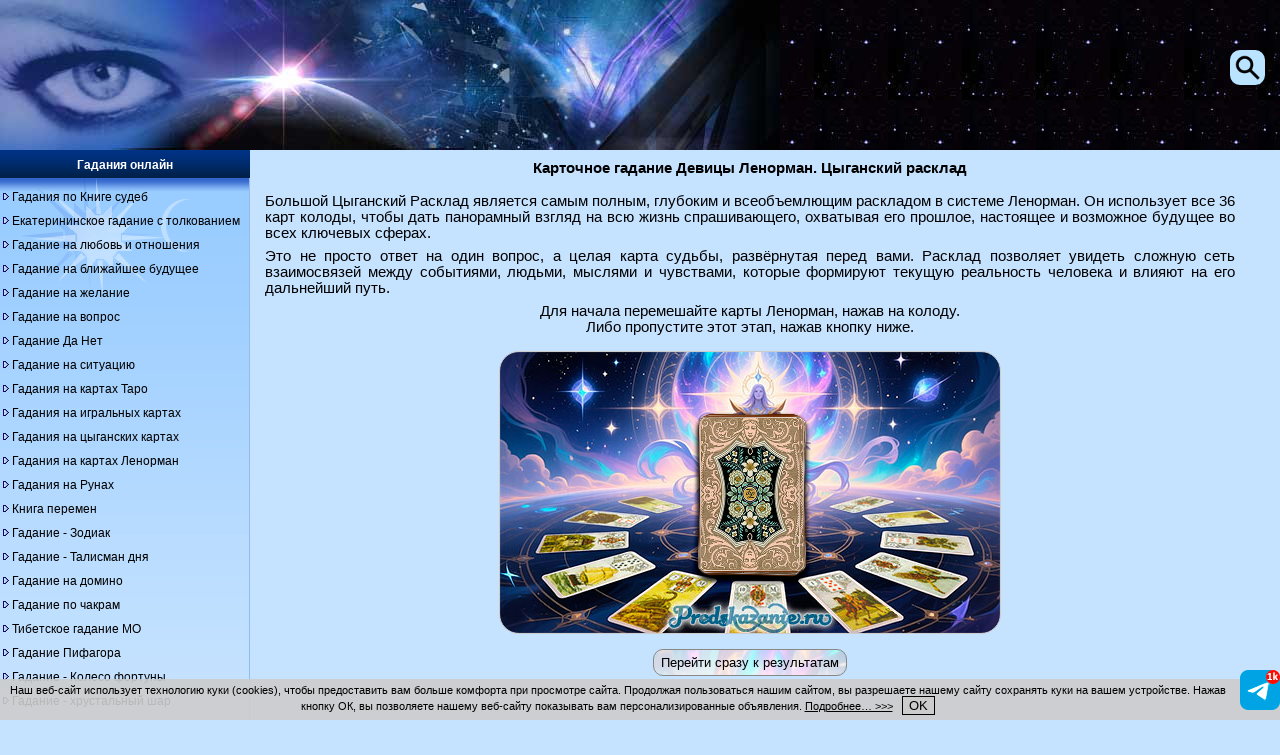

--- FILE ---
content_type: text/html; charset=UTF-8
request_url: https://www.predskazanie.ru/lenormand36/
body_size: 11885
content:
<!DOCTYPE html>
<html xmlns="http://www.w3.org/1999/xhtml" xml:lang="ru" lang="ru">
<head>
<title>ПРЕДСКАЗАНИЕ.RU - Карточное гадание девицы Ленорман online. Цыганский расклад.</title>
<link rel="canonical" href="https://www.predskazanie.ru/lenormand36/">
<meta content="Карточное гадание девицы Ленорман online. Цыганский расклад." name="description">
<meta content="гадание карты Ленорман карта" name="keywords">
<link rel="stylesheet" href="/karty-lenorman/deck_shuffle.css">
<meta name="viewport" content="width=device-width, initial-scale=1">
<meta name="Copyright" content="(C) 2002-2026 www.Predskazanie.ru">
<!--link href="/theme_responsive/main-responsive-condensed.css" type="text/css" rel="stylesheet"-->
<style>body{font-family:tahoma,arial;color:#000000;font-size:11pt;background:#c5e2ff;margin:0;padding:0;}
p{margin:7px 0;text-align:justify;}
a,a:link,a:active,a:visited,a:hover{color:#000000;text-decoration:none;}
h1,h2,h3,h4,h5{margin:0 auto;padding:10px 0;font-size:11pt;}
ul{list-style-image:url(/theme_responsive/bul.gif);overflow:hidden;}
img{max-width:220px;}
input,textarea,select{border:solid 1px #000000;background:#99CCFF;border-radius:5px;}
input[type="text"],input[type="submit"],select{padding:5px 7px;}
input::placeholder{color:#555555;}
input[type="submit"]{cursor:pointer;}
.resizable{margin:0 auto;}
.resizable td{display:block;margin:0 auto;text-align:center;padding:0 0 10px 0;}
.resizable .empty,#topads-2{display:none;}
.total-wrapper{min-width:220px;width:100%;margin:0 auto;}
.logo-wrapper{width:100%;height:42px;background:url(/theme_responsive/fon.jpg) 0 0 repeat;}
.logo{position:relative;width:100%;height:42px;margin:0;padding:0;background:url(/theme_responsive/top.jpg) 0 0 no-repeat;background-size:220px auto;float:none;}
.logo img{float:left;border:none;width:220px;height:42px;}
.content-layer{position:relative;width:100%;background:#C5E2FF none;}
.menu-wrapper{position:relative;left:0;top:0;width:100%;float:left;}
.menu-title{padding:6px;background:#00192f url(/theme_responsive/bg_h.gif) 0 0 repeat-x;text-align:center;}
.menu-title a,.menu-title b{color:#FFFFFF;font-weight:bold;}
.menu-body{border:none;padding:2px;background:#C5E2FF url(/theme_responsive/bg_menu_body.png) repeat-x;}
.menu-body ul{margin:0;padding:5px 10px 5px 20px;text-align:center;list-style-image:url(/theme_responsive/blank.png);}
.menu-body ul li{padding:10px 0;background:none;}
.content-wrapper-outside{width:100%;position:relative;}
.content-wrapper-margin{text-align:center;}
.content-wrapper{position:relative;margin:0 auto;padding:0 5px;}
.footer{text-align:center;background:url(/theme_responsive/fon.jpg) 0 0 repeat;color:#C5E2FF;}
.footer a{color:#C5E2FF;}
.top-ads,.middle-ads{margin:0 auto;text-align:center;width:220px;}
.top-ads{max-height:250px;}
.mainpageads{height:auto;}
.bottom-ads{margin:0 auto;max-width:340px;padding:15px 0 0 0;}
.top-ads,.middle-ads,.bottom-ads{overflow:hidden;}
.social-wrapper{width:230px;background:none;text-align:center;margin:0 auto;padding:0;}
.social{float:left;padding:0 10px 0 0;}
.social-wrapper .last{padding:0 0 10px 0;}
.tg-social{width:230px;height:60px;float:left;padding:0;}
.tg-social a#tg-link-hor{display:inline;}
.tg-social a#tg-link-ver{display:none;}
.clear{clear:both;}
.clear-640,.clear-1024{white-space:nowrap;clear:none;display:none;}
.intro-image,.intro-image-second,.intro-image-list,.venus h2{text-align:center;}
.intro-image img,.intro-image-second img,.intro-image-list img{border:1px solid #333333;float:none;margin:10px;}
.intro-image img,.intro-image-second img{width:150px;}
.intro-image-list img{width:100px;border-radius:10px;}
.menu-link{display:block;position:absolute;top:0;right:0;height:42px;text-align:center;z-index:200;padding:0;margin-right:15px;}
#top-search-opener,#top-search{display:none;position:absolute;top:50px;right:0;text-align:center;z-index:200;padding:0;margin-right:15px;}
#top-search-opener img{width: 35px;border-radius: 10px;}
#top-search{max-width:350px;padding:4px;border:1px solid #71a9e0;border-radius:10px;background-color:#c5e2ff;}
div#poisk-menu{max-width:350px;float:none;margin:0 auto;padding:10px;}
div#poisk-menu div#poisk-menu-inner{border:1px solid #71a9e0;border-radius:5px;}
.result-text,.result-text-wide{padding:10px;border:1px solid #9dceff;border-radius:5px;margin:0 auto;display:block;font-weight:bold;}
.resizable .odd,.resizable .even,.border{border:1px dotted #9dceff;}
.border{padding:10px;}
#nombre-compatibilitad-tarot td{padding:0 10px;}
.venus h2{text-align:center;}
.domino,.domino tr,.domino td{border:0;border-spacing:0;margin:0;padding:0;}
#giorno-fortunato-matrimonio .odd{background-color:#9dceff;}
#giorno-fortunato-matrimonio .odd select,#giorno-fortunato-matrimonio .odd input{background-color:#aad5ff;}
.lenormand-result{display:none;position:absolute;margin:0 auto;top:0;background:#aad5ff;z-index:200;}
.noborder{border:none;}
.left,.right{text-align:inherit;}
#quadrato-magico td{background-color:#9dceff;}
.i-dati thead,.i-dati td.no-data-th:before{display:none;}
.i-dati td{display:block;text-align:left;}
.i-dati td:before{content:attr(data-th);display:inline-block;color:#000000;}
.show-attr td:before{content:attr(data-th) " : ";padding-right:15px;}
.i-dati td.no-data-th{text-align:center;}
#i-dati-anno td{padding:20px;width:100px;text-align:center;}
#i-dati-anno a{padding:10px;background-color:#8FC1FB;border:1px solid #9dceff;border-radius:5px;}
#i-dati-anno td.no-data-th{background-color:inherit;}
#i-dati-anno .odd td,#i-dati .odd{background-color:#b4d9fe;}
.copyright{text-align:center;margin:0 auto;padding:10px;}
#leftsignorina{text-align:center;background:#00192f url(/theme_responsive/bg_h.gif) 0 0 repeat-x;border:1px dotted #CCCCCC;color:#c5e2ff;}
#leftsignorina a{color:#c5e2ff;padding:10px 0;}
.text-link{padding:5px;border:1px dotted #333333;border-radius:5px;}
#service-top-menu-bottom,#service-top-menu-narrow{display:block;}
#service-top-menu-wide{display:none;}
.service-top-menu{padding:5px;text-align:center;}
.service-top-menu a{padding:10px 12px;border:1px solid #00192f;border-radius:7px;line-height:3.5;background-color:#9dceff;}
.service-top-menu a:hover{background-color:#00192f;border:1px solid #9dceff;color:#c5e2ff;}
.inactive{color:#999999;}
#zodiac-horo{border:1px dotted #333333;}
#zodiac-horo td{padding:5px;text-align:center;}
.publications{text-align:justify;}
.svyatki{margin:0 auto;width:90%;}
.svyatki td{display:inline-block;float:none;text-align:center;width:90%;padding:10px 0;border:1px solid #333333;margin:5px 0;}
.svyatki .empty{display:none;}
.navigation{color:#777;border:0px;margin:10px 0 15px 0;text-align:center;padding:5px 0;}
.navigation a,.navigation span{text-decoration:none;background:#9dceff;padding:5px 9px;border:1px solid #00192f;font-size:13pt;display:block;float:none;margin:3px;border-radius:5px;}
.navigation a{color:#000000;}
.navigation a:hover{background:#00192f;color:#FFFFFF;}
.navigation span{color:#777;}
#daily-horoscope td{text-align:center;}
table#index-table-first{margin:0 auto;}
table#index-table-first tr td,table.index-table-first tr td{text-align:center;padding:10px;vertical-align:top;}
table#taro-table tr td{width:90%;text-align:center;}
table.valign-top tr td{vertical-align:top;}
.two-cell td{width:80%;}
.main-page-header{text-align:center;text-decoration:underline;}
.druid,.druid td{border:1px solid #3399ff;text-align:center;}
.druid td{padding:5px;font-size:10pt;}
.druid td a{font-weight:bold;}
.resizable td.right,.resizable td.left{text-align:center;}
#decade td{text-align:left;}
#decade td{width:150px;background:url(/pic/fon_h.jpg) no-repeat;background-size:150px 35px;}
#decade td p{color:#c2e5ff;margin-top:0;text-align:center;}
#decade td img{float:left;width:35px;margin:0 10px 10px 0;}
#decade p.sign-header{display:inline-block;margin-top:8px;font-weight:bold;text-align:left;}
.cookie_notice_wrapper{width:100%;background-color:rgba(204, 204, 204, 0.9);position:fixed;bottom:0;z-index:100;}
.cookie_notice{padding:5px;color:#000000;text-align:center;}
#cookieNoticeMessage{font-size:8pt;}
.cookie_notice button{background-color:#CCCCCC;border:#000000 1px solid;}
table.horolist{width:500px;margin:auto;}
form#layout-select-form label {color: white;font-size:9pt;}
/**/
@media only screen and (min-width:320px){img{max-width:300px;}
.total-wrapper{min-width:300px;}
.logo-wrapper{height:58px;}
.logo{height:58px;background-size:300px auto;}
.logo img{width:300px;height:58px;}
.menu-wrapper{position:relative;}
.top-ads,.middle-ads{width:300px;}
.intro-image,.intro-image-second,.intro-image-list{text-align:justify;}
.intro-image img,.intro-image-list img{float:left;margin:0 10px 10px 0;}
.intro-image-second img{float:right;margin:0 0 10px 10px;}
.menu-link{padding:9px 0 0 0;}
.venus h2{text-align:left;}
.left{text-align:left;}
.right{text-align:right;}
.right img{float:right;}
table#index-table-first tr td,table.index-table-first tr td{padding:0;}
table.horolist{width:100px;}
}
/**/
@media only screen and (min-width:640px){img{max-width:620px;}
.resizable td{display:table-cell;margin:0 auto;padding:0;}
.resizable .empty{display:table-cell;}
.total-wrapper{min-width:620px;}
.content-wrapper{padding:0 45px 0 15px;}
.menu-wrapper{position:relative;}
.top-ads,.middle-ads,.bottom-ads{width:560px;}
.bottom-ads{max-width:560px;padding:15px 0;}
.social-wrapper{position:fixed;right:0;bottom:10px;width:40px;text-align:center;margin:0 auto;z-index:200;}
.social,.social-wrapper .last{padding:10px 0 0 0;}
.social-wrapper .first{padding:0;}
.tg-social{width:40px;height:40px;padding:0;}
.tg-social a#tg-link-hor{display:none;}
.tg-social a#tg-link-ver{display:inline;}
.result-text{display:inline-block;}
#nombre-compatibilitad-tarot td{width:50%;}
.i-dati thead{display:table-header-group;font-size:10pt;}
.i-dati thead th{background-color:#8FC1FB;}
.i-dati td{display:table-cell;text-align:center;}
.i-dati td:before{display:none;}
.i-dati td.no-data-th{background-color:#8FC1FB;}
#i-dati-anno td{padding:10px 1px;}
#i-dati-anno a{padding:0 10px;}
#i-dati-anno .odd td{background-color:transparent;}
.svyatki td{display:table-cell;text-align:left;width:33%;padding:0;margin:0;border:none;}
.svyatki .empty{display:table-cell;}
.navigation a,.navigation span{display:inline;padding:3px 6px;}
#daily-horoscope td{text-align:left;}
table#taro-table tr td{width:33%;text-align:left;}
table#index-table-first tr td,table.index-table-first tr td{text-align:left;padding:10px;}
.two-cell td{width:50%;}
.main-page-header,.resizable td.left{text-align:left;}
.resizable td.right{text-align:right;}
.clear-640{white-space:pre;display:inline;clear:both;}
.cookie_notice{padding:5px 50px 5px 5px;}
table.horolist{width:500px;}
}
/**/
@media only screen and (min-width:1024px){img{max-width:1000px;}
.total-wrapper{min-width:1000px;}
.logo-wrapper{height:123px;}
.logo{height:123px;background-size:640px auto;}
.logo img{width:640px;height:123px;}
.content-layer{background:#C5E2FF url(/theme_responsive/v-border.png) -20px repeat-y;}
.menu-wrapper{position:absolute;width:230px;/*background:url(/theme_responsive/v-border-menu.gif) repeat-y;*/background-color:#c5e2ff;}
.menu-title a,.menu-title b{font-size:9pt;}
.menu-body{font-size:9pt;border-right:1px solid #96baef;}
.menu-body ul{padding:5px 0;list-style:none;text-align:left;}
.menu-body ul li{padding:5px 0 5px 10px;background:transparent url(/theme_responsive/bul.gif) 0 5px no-repeat;}
.menu-wrapper .leave{background:url(/theme_responsive/bg_gad.jpg) repeat-x;}
.menu-wrapper .sun{background:url(/theme_responsive/bg_menu.gif) repeat-x;}
.content-wrapper-margin{margin-left:230px;text-align:center;}
/*.content-wrapper{margin:0 auto;padding:0 35px 0 10px;}*/
.top-ads,.middle-ads,.bottom-ads{width:730px;}
.bottom-ads{max-width:730px;}
/*.social-wrapper,.social img{width:30px;}*/
.menu-link,#poisk-menu{display:none;}
#top-search-opener{display:block;}
#i-dati-anno a{background-color:transparent;border:1px solid #9dceff;border-radius:5px;}
#i-dati-anno a:hover{background-color:#8FC1FB;}
.copyright{padding:10px 10px 10px 230px;}
#leftsignorina a{padding:0;}
#service-top-menu-bottom,#service-top-menu-narrow{display:none;}
#service-top-menu-wide{display:block;}
.clear-640{white-space:nowrap;clear:none;display:none;}
.clear-1024{white-space:pre;clear:both;display:inline;}
}
/**/
@media only screen and (min-width:1260px){.total-wrapper{min-width:1240px;}
.logo-wrapper{height:150px;}
.logo{height:150px;background-size:780px auto;}
.logo img{width:780px;height:123px;}
.content-layer{background:#C5E2FF url(/theme_responsive/v-border.png) repeat-y;}
.menu-wrapper{position:absolute;width:250px;}
.menu-title a,.menu-title b,.menu-body{font-size:9pt;}
.content-wrapper-margin{margin-left:250px;text-align:center;}
/*.content-wrapper{margin:0 auto;padding:0 35px 0 15px;}*/
.copyright{padding:10px 10px 10px 250px;}
.feed-ads{text-align:left;margin-left:0;}
}
/**/
@media only screen and (min-width:1550px){.total-wrapper{min-width:1530px;}
#leftsignorina,#leftsignorina a{font-size:9pt;}
}</style>
<link rel="icon" href="https://www.predskazanie.ru/favicon.png" type="image/png">
<link rel="shortcut icon" href="https://www.predskazanie.ru/favicon.png" type="image/png">
<script>
function addBackLink() {
 var body_element = document.getElementsByTagName('body')[0];
 var selection;
 selection = window.getSelection();
 var pagelink = "<br />Источник: "+document.location.href;
 var copytext = selection + pagelink;
 var newdiv = document.createElement('div');
 newdiv.style.position='absolute';
 newdiv.style.left='-99999px';
 body_element.appendChild(newdiv);
 newdiv.innerHTML = copytext;
 selection.selectAllChildren(newdiv);
 window.setTimeout(function() {
 body_element.removeChild(newdiv);
 },0);
}
document.oncopy = addBackLink;

function setCookieNotice() {
  var cookieNoticeMessage = "<span>Наш веб-сайт использует технологию куки" +
 " (cookies), чтобы предоставить вам больше комфорта при просмотре сайта. " +
 "Продолжая пользоваться нашим сайтом, вы разрешаете нашему сайту сохранять" +
 " куки на вашем устройстве. Нажав кнопку ОК, вы позволяете нашему веб-сайту" +
 " показывать вам персонализированные объявления. <a href" +
 "='/cookie-policy.php' style='text-decoration: underline;'>Подробнее…" +
 " >>></a></span>&nbsp;&nbsp;&nbsp;<button align='center' style='text-align: center;" +
 "' onClick='cookiesAllowed()'>OK</button>";
  var cookieElement = document.getElementById('cookieNoticeMessage');
  cookieElement.innerHTML = cookieNoticeMessage;
  var cookieWrapper = document.getElementById('cookie-notice');
  cookieWrapper.style.display = 'block';
}
function hideElement(messageid) {
 var element = document.getElementById(messageid);
 element.style.display='none';
}
function cookiesAllowed() {
  hideElement('cookie-notice');
  var cookie_date = new Date ( );
  cookie_date.setTime ( cookie_date.getTime() + 1000*60*60*24*365*1 );
  document.cookie = "PREDru_cookies_notice_read=1; expires=" + cookie_date.toGMTString() + "; path=/; domain=predskazanie.ru;";
}
function showTopSearch() {
 var searchOpener = document.getElementById("top-search-opener");
 searchOpener.style.display='none';
 var searchWidget = document.getElementById("top-search");
 searchWidget.style.display='block';
}
function hideTopSearch() {
 var searchWidget = document.getElementById("top-search");
 searchWidget.style.display='none';
 var searchOpener = document.getElementById("top-search-opener");
 searchOpener.style.display='block';
}
document.addEventListener('click', function(event) {
	var searchParent = document.getElementById("top-search");
    if (event.target.className !== 'top-search' && event.target.className !== 'top-search-opener' && !searchParent.contains(event.target) && searchParent.style.display == 'block') {
        hideTopSearch();
    }
});
</script>
<script>window.yaContextCb=window.yaContextCb||[]</script>
<script src="https://yandex.ru/ads/system/context.js" async></script>
<style>.ya-page_js_yes .ya-site-form_inited_no {display:none;}</style>
</head>
<body>
<div class="total-wrapper">

<div class="logo-wrapper">
<div class="logo">
<a href="/" title="Гадания онлайн"><img src="/theme_responsive/blank.png" alt="Гадания онлайн"></a>
</div><!--/logo-->
</div><!--/logo-wrapper-->

<div class="clear"></div>

<div class="menu-link">
<a href="#menu"><img src="/theme_responsive/menu-icon.png" alt="Ссылка на меню"></a>
</div><!--/.menu-link-->

<div id="top-search-opener" class="top-search-opener">
<a href="#" onClick="showTopSearch();" id="top-search-opener-anchor" class="top-search-opener"><img class="top-search-opener" src="/pic/search-icon.png" alt="Поиск по сайту"></a>
</div><!--/#top-search-opener-->

<div id="top-search" class="top-search">
<div class="ya-site-form ya-site-form_inited_no" data-bem="{&quot;action&quot;:&quot;https://www.predskazanie.ru/poisk.php&quot;,&quot;arrow&quot;:false,&quot;bg&quot;:&quot;transparent&quot;,&quot;fontsize&quot;:12,&quot;fg&quot;:&quot;#000000&quot;,&quot;language&quot;:&quot;ru&quot;,&quot;logo&quot;:&quot;rb&quot;,&quot;publicname&quot;:&quot;Yandex Site Search #13072151&quot;,&quot;suggest&quot;:true,&quot;target&quot;:&quot;_self&quot;,&quot;tld&quot;:&quot;ru&quot;,&quot;type&quot;:2,&quot;usebigdictionary&quot;:true,&quot;searchid&quot;:13072151,&quot;input_fg&quot;:&quot;#000000&quot;,&quot;input_bg&quot;:&quot;#ffffff&quot;,&quot;input_fontStyle&quot;:&quot;normal&quot;,&quot;input_fontWeight&quot;:&quot;normal&quot;,&quot;input_placeholder&quot;:&quot;Поиск по сайту&quot;,&quot;input_placeholderColor&quot;:&quot;#999999&quot;,&quot;input_borderColor&quot;:&quot;#c5e2ff&quot;}"><form action="https://yandex.ru/search/site/" method="get" target="_self" accept-charset="utf-8"><input type="hidden" name="searchid" value="13072151"><input type="hidden" name="l10n" value="ru"><input type="hidden" name="reqenc" value=""><input type="search" name="text" value=""><input type="submit" value="Найти"></form></div><script>(function(w,d,c){var s=d.createElement('script'),h=d.getElementsByTagName('script')[0],e=d.documentElement;if((' '+e.className+' ').indexOf(' ya-page_js_yes ')===-1){e.className+=' ya-page_js_yes';}s.type='text/javascript';s.async=true;s.charset='utf-8';s.src=(d.location.protocol==='https:'?'https:':'http:')+'//site.yandex.net/v2.0/js/all.js';h.parentNode.insertBefore(s,h);(w[c]||(w[c]=[])).push(function(){Ya.Site.Form.init()})})(window,document,'yandex_site_callbacks');</script>
</div><!--/#top-search-->

<div class="content-layer">

<div class="content-wrapper-outside">

<div class="content-wrapper-margin">

<div class="content-wrapper">

<div class="top-ads" id="topads-1"><!-- Yandex.RTB R-A-61633-1 -->
<div id="yandex_rtb_R-A-61633-1"></div>
<script>
    (function(w, d, n, s, t) {
        w[n] = w[n] || [];
        w[n].push(function() {
            Ya.Context.AdvManager.render({
                blockId: "R-A-61633-1",
                renderTo: "yandex_rtb_R-A-61633-1",
                async: true
            });
        });
        t = d.getElementsByTagName("script")[0];
        s = d.createElement("script");
        s.type = "text/javascript";
        s.src = "//an.yandex.ru/system/context.js";
        s.async = true;
        t.parentNode.insertBefore(s, t);
    })(this, this.document, "yandexContextAsyncCallbacks");
</script></div><!--/#topads-1--><h1>Карточное гадание Девицы Ленорман. Цыганский расклад</h1>
<p>Большой Цыганский Расклад является самым полным, глубоким и всеобъемлющим раскладом в системе Ленорман. Он использует все 36 карт колоды, чтобы дать панорамный взгляд на всю жизнь спрашивающего, охватывая его прошлое, настоящее и возможное будущее во всех ключевых сферах.</p>
<p>Это не просто ответ на один вопрос, а целая карта судьбы, развёрнутая перед вами. Расклад позволяет увидеть сложную сеть взаимосвязей между событиями, людьми, мыслями и чувствами, которые формируют текущую реальность человека и влияют на его дальнейший путь.</p>
<span id="help2"></span>
<form method="post" action="result.php">
<div class="area" id="area"></div>
<script src="/karty-lenorman/deck.js" async></script>
<noscript>
<input id="submit-button-ns" type="image" name="submit" src="/karty-lenorman/table-default.jpg" alt="Сдвиньте колоду" style="border-radius: 15px;">
</noscript>
</form>
<div id="bypass"><form method="post" action="result.php">
<input class="bypass-button" type="submit" name="submit" value="Перейти сразу к результатам">
</form></div>

<div class="clear"></div>
<div class="bottom-ads">
<!-- Yandex.RTB R-A-61633-5 -->
<div id="yandex_rtb_R-A-61633-5"></div>
<script>
    (function(w, d, n, s, t) {
        w[n] = w[n] || [];
        w[n].push(function() {
            Ya.Context.AdvManager.render({
                blockId: "R-A-61633-5",
                renderTo: "yandex_rtb_R-A-61633-5",
                async: true
            });
        });
        t = d.getElementsByTagName("script")[0];
        s = d.createElement("script");
        s.type = "text/javascript";
        s.src = "//an.yandex.ru/system/context.js";
        s.async = true;
        t.parentNode.insertBefore(s, t);
    })(this, this.document, "yandexContextAsyncCallbacks");
</script></div><!--/bottom-ads-->
<!--noindex-->
<div class="social-wrapper">
<div class="tg-social">
<script><!--
document.write("<a id='tg-link-hor' h" + "ref='https://t." +
"me/predskazanie_ru' target='_blank' " +
"title='Канал Предсказание.Ru " +
"в Telegram'><img src='/theme_responsive/" +
"tg-banner.png' alt='Канал Предсказание.Ru " +
"в Telegram'><\/a><a id='tg-link-ver' h" + "ref='https://t." +
"me/predskazanie_ru' target='_blank' " +
"title='Канал Предсказание.Ru " +
"в Telegram'><img src='/theme_responsive/" +
"telegram-40.png' alt='Канал Предсказание.Ru " +
"в Telegram'><\/a>")
//--></script>
</div><!--/tg-social-->
</div><!--/social-wrapper-->
<!--/noindex-->

</div><!--/content-wrapper-->

</div><!--/content-wrapper-margin-->

</div><!--content-wrapper-outside-->

<div class="menu-wrapper" id="menu">

<div id="poisk-menu"><div id="poisk-menu-inner">
<div class="ya-site-form ya-site-form_inited_no" data-bem="{&quot;action&quot;:&quot;https://www.predskazanie.ru/poisk.php&quot;,&quot;arrow&quot;:false,&quot;bg&quot;:&quot;transparent&quot;,&quot;fontsize&quot;:12,&quot;fg&quot;:&quot;#000000&quot;,&quot;language&quot;:&quot;ru&quot;,&quot;logo&quot;:&quot;rb&quot;,&quot;publicname&quot;:&quot;Yandex Site Search #13072151&quot;,&quot;suggest&quot;:true,&quot;target&quot;:&quot;_self&quot;,&quot;tld&quot;:&quot;ru&quot;,&quot;type&quot;:2,&quot;usebigdictionary&quot;:true,&quot;searchid&quot;:13072151,&quot;input_fg&quot;:&quot;#000000&quot;,&quot;input_bg&quot;:&quot;#ffffff&quot;,&quot;input_fontStyle&quot;:&quot;normal&quot;,&quot;input_fontWeight&quot;:&quot;normal&quot;,&quot;input_placeholder&quot;:&quot;Поиск по сайту&quot;,&quot;input_placeholderColor&quot;:&quot;#999999&quot;,&quot;input_borderColor&quot;:&quot;#c5e2ff&quot;}"><form action="https://yandex.ru/search/site/" method="get" target="_self" accept-charset="utf-8"><input type="hidden" name="searchid" value="13072151"><input type="hidden" name="l10n" value="ru"><input type="hidden" name="reqenc" value=""><input type="search" name="text" value=""><input type="submit" value="Найти"></form></div><script>(function(w,d,c){var s=d.createElement('script'),h=d.getElementsByTagName('script')[0],e=d.documentElement;if((' '+e.className+' ').indexOf(' ya-page_js_yes ')===-1){e.className+=' ya-page_js_yes';}s.type='text/javascript';s.async=true;s.charset='utf-8';s.src=(d.location.protocol==='https:'?'https:':'http:')+'//site.yandex.net/v2.0/js/all.js';h.parentNode.insertBefore(s,h);(w[c]||(w[c]=[])).push(function(){Ya.Site.Form.init()})})(window,document,'yandex_site_callbacks');</script>
</div></div>

<div class="menu-title">
<a href="/gadaniia/gadaniia.php" title="Гадания онлайн">Гадания онлайн</a>
</div><!--/menu-title-->
<div class="menu-body sun">
<ul>
  <li><a href="/sudba.shtml" title="Гадания по книге судьбы">Гадания по Книге судеб</a></li>
  <li><a href="/ekaterina.shtml" title="Екатерининское гадание с толкованиями онлайн">Екатерининское гадание с толкованием</a></li>
  <li><a href="/gadaniya-na-lyubovi.php" title="Гадание на любовь и отношения">Гадание на любовь и отношения</a></li>
  <li><a href="/gadanie-na-blizhaishee-buduschee.php" title="Гадание на ближайшее будущее">Гадание на ближайшее будущее</a></li>
  <li><a href="/gadaniya-na-zhelanie.php" title="Гадание на желание">Гадание на желание</a></li>
  <li><a href="/gadanie-na-vopros.php" title="Гадание на вопрос">Гадание на вопрос</a></li>
  <li><a href="/gadanie-da-net/" title="Гадание Да Нет онлайн">Гадание Да Нет</a></li>
  <li><a href="/gadanie-na-situaciyu.php" title="Гадание на ситуацию: чем всё закончится?">Гадание на ситуацию</a></li>
  <li><a href="/taro.php" title="Гадания на картах Таро">Гадания на картах Таро</a></li>
  <li><a href="/karty/" title="Гадания на игральных картах">Гадания на игральных картах</a></li>
  <li><a href="/cyganskie-karty.php" title="Гадания на цыганских картах">Гадания на цыганских картах</a></li>
  <li><a href="/lenorman.php" title="Гадания на картах Ленорман">Гадания на картах Ленорман</a></li>
  <li><a href="/runes.php" title="Гадания на рунах">Гадания на Рунах</a></li>
  <li><a href="/kniga.shtml" title="Гадание по книге перемен">Книга перемен</a></li>
  <li><a href="/astro.php" title="Гадание Зодиак">Гадание - Зодиак</a></li>
  <li><a href="/DayStar/" title="Гадание - Талисман дня">Гадание - Талисман дня</a></li>
  <li><a href="/domino/" title="Гадание на домино">Гадание на домино</a></li>
  <li><a href="/chakry/" title="Гадание по чакрам">Гадание по чакрам</a></li>
  <li><a href="/tibetian_cards/" title="Тибетское гадание МО">Тибетское гадание МО</a></li>
  <li><a href="/pithagor/" title="Гадание Пифагора">Гадание Пифагора</a></li>
  <li><a href="/fortuna/" title="Гадание Колесо фортуны">Гадание - Колесо фортуны</a></li>
  <li><a href="/gadalka.php" title="Гадание Хрустальный шар">Гадание - хрустальный шар</a></li>
  <li><a href="/mirror/" title="Гадание Зеркало Мира">Гадание - Зеркало Мира</a></li>
  <li><a href="/gadanie-na-novyi-god.php" title="Гадание на Новый год 2026">Гадание на Новый год 2026</a></li>
  <li><a href="/svyatki/" title="Гадание на Рождество и Святки">Гадание на Рождество и Святки</a></li>
  <li><a href="/arab/" title="Арабское гадание">Арабское гадание</a></li>
  <li><a href="/associazione/" title="Гадание Абстракция">Гадание - Абстракция</a></li>
  <li><a href="/mahjong/" title="Гадание Маджонг">Гадание Маджонг</a></li>
  <li><a href="/aforizm.php" title="Гадания по цитатам">Гадания по цитатам</a></li>
  <li><a href="/orakul_sibilly/" title="Гадание - Оракул Сибиллы">Гадание - Оракул Сибиллы</a></li>
  <li><a href="/ieroglifika/" title="Гадание Иероглифика">Гадание Иероглифика</a></li>
  <li><a href="/gadanie-alfavit/" title="Гадание на буквах греческого алфавита">Гадание на греческом алфавите</a></li>
  <li><a href="/orakul-guan-yin/" title="Гадание Гуань Инь">Гадание Гуань Инь</a></li>
  <li><a href="/delphiyskiy-orakul/" title="Дельфийский оракул: древнее гадание онлайн. Бесплатное предсказание Пифии">Дельфийский оракул</a></li>
  <li><a href="https://www.predskazanie.ru/orakul-angelov/" title="Оракул Ангелов. Гадание онлайн">Оракул ангелов</a></li>
</ul>
</div><!--/menu-body-->

<div class="menu-title">
<a href="https://www.predskazanie.ru/goroskop.php" title="Гороскопы и предсказания">Гороскопы и предсказания</a>
</div><!--/menu-title-->
<div class="menu-body leave">
<ul>
  <li><a href="/daily_horoscope/" title="Гороскоп на сегодня">Гороскоп на сегодня</a></li>
  <li><a href="https://www.predskazanie.ru/goroskopy-2026.php" title="Гороскопы на 2026 год Огненной Лошади">Гороскопы на 2026 год</a></li>
  <li><a href="https://www.predskazanie.ru/goroskopy-2025.php" title="Гороскопы на 2025 год Зелёной Змеи">Гороскопы на 2025 год</a></li>
  <li><a href="https://www.predskazanie.ru/predskazaniya-2026.php" title="Предсказания на 2026 год">Предсказания на 2026 год</a></li>
  <li><a href="https://www.predskazanie.ru/predskazaniya-2025.php" title="Предсказания на 2025 год">Предсказания на 2025 год</a></li>
  <li><a href="/goroskop-sovmestimosti.php" title="Гороскоп совместимости">Гороскоп совместимости</a></li>
  <li><a href="/num_goroskop/" title="Гороскоп по дате рождения">Гороскоп по дате рождения</a></li>
  <li><a href="/lunnyi-goroskop/" title="Лунный гороскоп по дате рождения">Лунный гороскоп</a></li>
  <li><a href="/astsendent/" title="Асцендент (восходящий знак)">Асцендент (восходящий знак)</a></li>
  <li><a href="/astro-testy.php" title="Астрологические тесты">Астрологические тесты &gt;&gt;&gt;</a></li>
  <li><a href="/publications/goroskopy.php" title="Гороскопы">Ещё гороскопы &gt;&gt;&gt;</a></li>
</ul>
</div><!--/menu-body-->

<div class="menu-title">
<b>Лунный календарь на 2026 год</b>
</div><!--/menu-title-->
<div class="menu-body sun">
<ul>
  <li><a href="/Moon/" title="Лунный календарь 2026">Лунный календарь 2026</a></li>
  <li><a href="/rebenok/" title="Лунный календарь для определения пола ребенка">Определение пола ребенка</a></li>
  <li><a href="/MoonDays/" title="Лунный календарь стрижки волос">Лунный календарь стрижек</a></li>
  <li><a href="/zachatie/" title="Лунный календарь зачатия">Лунный календарь зачатия</a></li>
  <li><a href="https://www.predskazanie.ru/sovmestimost-po-fazam-luny/" title="Совместимость по лунным фазам">Совместимость по фазам Луны</a></li>
</ul>
</div><!--/menu-body-->

<div class="menu-title">
<a href="/numerologiia.php" title="Нумерология">Нумерология</a>
</div><!--/menu-title-->
<div class="menu-body leave">
<ul>
  <li><a href="/previous_life/" title="Кем я был в прошлой жизни">Кем я был в прошлой жизни</a></li>
  <li><a href="/kvadrat/" title="Магический квадрат Пифагора">Магический квадрат Пифагора</a></li>
  <li><a href="/partner/" title="Совместимость по дате рождения">Совместимость по дате рождения</a></li>
  <li><a href="/name.php" title="Совместимость имён">Совместимость имён</a></li>
  <li><a href="/gua/" title="Число Гуа, расчёт">Число Гуа, расчёт</a></li>
  <li><a href="/numerologiia.php" title="Нумерология - другие расчёты">Другие расчёты &gt;&gt;&gt;</a></li>
</ul>
</div><!--/menu-body-->

<div class="menu-title">
<b>Разное</b>
</div><!--/menu-title-->
<div class="menu-body sun">
<ul>
  <li><a href="/imena/" title="Значение имен">Значение имен</a></li>
  <li><a href="https://forums.predskazanie.ru/" title="Форум">Форум</a></li>
  <li><a href="/publications/" title="Статьи">Статьи</a></li>
</ul>
</div><!--/menu-body-->

<!--noindex-->


<div class="menu-title">
<form method="post" id="layout-select-form">
<select name="layout-select" id="layout-select">
<!--option value="" disabled selected>Оформление сайта:</option-->
<option value="0">Светлый фон</option>
<option value="1">Тёмный фон</option>
</select>
<input type="submit" value="OK">
<br>
<label for="layout-select">Оформление сайта</label>
</form>
</div><!--/menu-title-->

<div class="top-ads" id="topads-2">
</div><!--/#topads-2-->

</div><!--menu-wrapper-->

<div class="clear"></div>

<!--yandex sticky-->
<div id="bigBanner" style="bottom: 0px; position: fixed; z-index: 99999998; width: 100%; max-height: 100px; left: 0px; background-color: #808080; border-radius: 8px;">
<div id="stickyClose" style="z-index: 99999999;width: 30px;height: 30px;position: absolute;top: -30px;right: 0px;border: 1px solid rgba(0,0,0,0.5);border-radius: 4px; display: none">
<svg version="1.1" xmlns="http://www.w3.org/2000/svg" viewBox="0 0 40 40"><rect fill="#fff" x="0" y="0" rx="4" width="100%" height="100%"></rect><polygon points="27,13.7 26.3,13 20,19.3 13.7,13 13,13.7 19.3,20 13,26.3 13.7,27 20,20.7 26.3,27 27,26.3 20.7,20"></polygon></svg>
</div>
<script>
var stickyClose = document.getElementById("stickyClose");
function render () {
    stickyClose.style.display = 'unset';
    stickyClose.addEventListener ('click', function () {
        var bigBanner = document.getElementById('bigBanner');
        bigBanner.parentNode.removeChild (bigBanner);});
    var timer = setTimeout( function () { bigBanner.parentNode.removeChild (bigBanner) }, 10000);
}
</script>
<div id="yandex_rtb_R-A-61633-7"></div>
<script>
if( /Android|webOS|iPhone|iPad|iPod|BlackBerry|IEMobile|Opera Mini/i.test(navigator.userAgent) ) {
    window.yaContextCb.push(()=>{
        Ya.Context.AdvManager.render({
            renderTo: 'yandex_rtb_R-A-61633-7',
            blockId: 'R-A-61633-7',
            onRender: render
        })
    })
}
</script>
</div>
<!--/yandex sticky-->
<div class="copyright">
<a href="https://www.predskazanie.ru/">Гадания и гороскопы на Predskazanie.ru</a>&nbsp;&copy;&nbsp;2003-2026 <!--noindex--><a rel="nofollow" href="/disclaimer.php">Условия использования и контакты</a> <a rel="nofollow" href="//www.predskazanie.ru/confidentiality.php">Политика конфиденциальности</a> <a rel="nofollow" href="//www.predskazanie.ru/cookie-policy.php">Использование файлов cookie</a><!--/noindex-->
<br>
<!--noindex-->
<!--LiveInternet counter--><a href="https://www.liveinternet.ru/click"
target="_blank"><img id="licntB623" width="31" height="31" style="border:0"
title="LiveInternet"
src="[data-uri]"
alt=""></a><script>(function(d,s){d.getElementById("licntB623").src=
"https://counter.yadro.ru/hit?t44.11;r"+escape(d.referrer)+
((typeof(s)=="undefined")?"":";s"+s.width+"*"+s.height+"*"+
(s.colorDepth?s.colorDepth:s.pixelDepth))+";u"+escape(d.URL)+
";h"+escape(d.title.substring(0,150))+";"+Math.random()})
(document,screen)</script><!--/LiveInternet-->

<img src="/pic/age.png" width="31" height="31" alt="Возрастная аудитория">

<!--/noindex-->
</div><!--/copyright-->

</div><!--content-layer-->

<!--div class="footer">
</div--><!--/footer-->

<div id="cookie-notice" class="cookie_notice_wrapper" style="display: none;">
  <div id="cookieNoticeMessage" class="cookie_notice">
  </div><!--.cookie_notice-->
</div><!--.cookie_notice_wrapper-->
<div class="clear"></div>
<script>
setCookieNotice();
</script>

</div><!--/total-wrapper-->


<!-- Yandex.Metrika counter -->
<script>
   (function(m,e,t,r,i,k,a){m[i]=m[i]||function(){(m[i].a=m[i].a||[]).push(arguments)};
   m[i].l=1*new Date();k=e.createElement(t),a=e.getElementsByTagName(t)[0],k.async=1,k.src=r,a.parentNode.insertBefore(k,a)})
   (window, document, "script", "https://mc.yandex.ru/metrika/tag.js", "ym");

   ym(67462960, "init", {
        clickmap:true,
        trackLinks:true,
        accurateTrackBounce:true
   });
</script>
<noscript><div><img src="https://mc.yandex.ru/watch/67462960" style="position:absolute; left:-9999px;" alt=""></div></noscript>
<!-- /Yandex.Metrika counter -->

</body>
</html>

--- FILE ---
content_type: text/css
request_url: https://www.predskazanie.ru/karty-lenorman/deck_shuffle.css
body_size: 1102
content:
:root{--card-w:100px;--card-h:156px;--deck-w:500px;--deck-h:281px;--bg:linear-gradient(180deg,#00224c,#003284);--accent:#ffdd57;}.area{width:var(--deck-w);height:var(--deck-h);background:rgba(255,255,255,0.03);background-image:url('/karty-lenorman/table.jpg');background-position:center;border-radius:20px;position:relative;overflow:hidden;margin:0 auto;cursor:pointer;border:1px solid #CCCCCC;max-width:96%;display:none;}.area.busy{cursor:wait;}.card{position:absolute;width:var(--card-w);height:var(--card-h);border-radius:8px;background:linear-gradient(180deg,#fff,#f1f1f1);box-shadow:0 4px 7px rgba(0,0,0,0.15);overflow:hidden;user-select:none;display:block;padding:0;}.card img.card-face{width:100%;height:100%;object-fit:cover;border-radius:inherit;display:block;}.card.back{background:url('/karty-lenorman/cover.jpg') center center / cover no-repeat;}.card.back img.card-face{display:none;}span#help2{display:none;}.bypass-button{background:url('/karty-lenorman/fon-knopki.jpg') center center / cover no-repeat;border-radius:10px;border:#888888 1px solid;}#bypass{display:none;margin:15px auto;}

--- FILE ---
content_type: application/javascript
request_url: https://www.predskazanie.ru/karty-lenorman/deck.js
body_size: 7515
content:
const helpText1 = 'Для начала перемешайте карты Ленорман, нажав на колоду.<br>Либо пропустите этот этап, нажав кнопку ниже.<br><br>';
const helpText2 = '<b>&gt;&gt;&gt;  Нажмите на колоду, чтобы увидеть результат. &lt;&lt;&lt;</b><br><br>';

const area = document.getElementById('area');
const helpMessage = document.getElementById('help2');
const bypassDiv = document.getElementById('bypass');

const FIXED_PASSES = 2;
const FIXED_SPEED_FACTOR = 1.0;

let deck = [];
let busy = false;

function makeDeck(){
  area.innerHTML = '';
  deck = [];
  for(let s=1;s<37;s++){

      const cardFilename = s + '.jpg';
      const cardCode = s;

      const el = document.createElement('div');
      el.className = 'card';
      el.dataset.code = cardCode;

      const img = document.createElement('img');
      img.className = 'card-face';
      img.src = `/karty-lenorman/${cardFilename}`;
      img.alt = cardCode;

      el.appendChild(img);
      area.appendChild(el);
      deck.push({code: cardCode, el});
  }

  for (let i = deck.length - 1; i > 0; i--) {
    const j = Math.floor(Math.random() * (i + 1));
    [deck[i], deck[j]] = [deck[j], deck[i]];
  }

  layoutStackImmediate(false);
}

function layoutStackImmediate(faceUp = false){
  const cardW = parseInt(getComputedStyle(document.documentElement).getPropertyValue('--card-w'));
  const cardH = parseInt(getComputedStyle(document.documentElement).getPropertyValue('--card-h'));
  const centerX = (area.clientWidth - cardW) / 2;
  const centerY = (area.clientHeight - cardH) / 2;

  deck.forEach((c,i)=>{
    const dx = (i % 7) * 0.6;
    const dy = (i % 8) * 0.6;
    c.el.style.transition = 'none';
    c.el.style.left = centerX + dx + 'px';
    c.el.style.top = centerY + dy + 'px';
    const rot = (i%2===0? -1:1) * (Math.random()*2);
    c.el.style.transform = `rotate(${rot}deg) scale(1)`;
    c.el.style.zIndex = i;
        if (faceUp) {
      c.el.classList.remove('back');
    } else {
      c.el.classList.add('back');
    }
  });
}

function layoutSplitAnimated(leftPile, rightPile, speedFactor) {
  return new Promise(resolve => {
    const cardW = parseInt(getComputedStyle(document.documentElement).getPropertyValue('--card-w'));
    const cardH = parseInt(getComputedStyle(document.documentElement).getPropertyValue('--card-h'));
    const areaW = area.clientWidth;
    const areaH = area.clientHeight;

    const leftX = (areaW / 4) - (cardW / 2);
    const rightX = (areaW * 3 / 4) - (cardW / 2);
    const startY = (areaH - cardH) / 2 * 1.3;

    const animationDuration = 400 * speedFactor;

    leftPile.forEach((c, i) => {
      c.el.style.transition = `transform ${animationDuration}ms cubic-bezier(.2,.8,.2,1), left ${animationDuration}ms, top ${animationDuration}ms`;
      c.el.style.left = leftX + (i % 7) * 0.6 + 'px';
      c.el.style.top = startY + (i % 8) * 0.6 + 'px';
      c.el.style.transform = `rotate(${(i%2===0? -1:1) * (Math.random()*2)}deg) scale(1)`;
      c.el.style.zIndex = i;
    });

    rightPile.forEach((c, i) => {
      c.el.style.transition = `transform ${animationDuration}ms cubic-bezier(.2,.8,.2,1), left ${animationDuration}ms, top ${animationDuration}ms`;
      c.el.style.left = rightX + (i % 7) * 0.6 + 'px';
      c.el.style.top = startY + (i % 8) * 0.6 + 'px';
      c.el.style.transform = `rotate(${(i%2===0? -1:1) * (Math.random()*2)}deg) scale(1)`;
      c.el.style.zIndex = leftPile.length + i;
    });

    setTimeout(resolve, animationDuration + 50);
  });
}

async function layoutInterleaveAnimated(interleavedDeck, speedFactor, flipCards = false) {
  const cardW = parseInt(getComputedStyle(document.documentElement).getPropertyValue('--card-w'));
  const cardH = parseInt(getComputedStyle(document.documentElement).getPropertyValue('--card-h'));
  const areaW = area.clientWidth;
  const areaH = area.clientHeight;

  const centerX = (areaW - cardW) / 2;
  const centerY = (areaH - cardH) / 2;

  const animationDuration = 200 * speedFactor;
  const delayBetweenCards = 20 * speedFactor;

  for (let i = 0; i < interleavedDeck.length; i++) {
    const c = interleavedDeck[i];
    c.el.style.transition = `transform ${animationDuration}ms cubic-bezier(.2,.8,.2,1), left ${animationDuration}ms, top ${animationDuration}ms`;
    c.el.style.left = centerX + (i % 7) * 0.6 + 'px';
    c.el.style.top = centerY + (i % 8) * 0.6 + 'px';
    c.el.style.transform = `rotate(${(i%2===0? -1:1) * (Math.random()*2)}deg) scale(1)`;
    c.el.style.zIndex = i;

    if (flipCards) {
      c.el.classList.add('back');
    } else {
      c.el.classList.remove('back');
    }

    await new Promise(resolve => setTimeout(resolve, delayBetweenCards));
  }
  await new Promise(resolve => setTimeout(resolve, animationDuration));
}

async function shufflePass(isFirstPass) {
  const speedFactor = FIXED_SPEED_FACTOR;
  const numCards = deck.length;

  const splitPoint = Math.floor(numCards / 2) + Math.floor(Math.random() * 5) - 2;
  const leftPile = deck.slice(0, splitPoint);
  const rightPile = deck.slice(splitPoint);

  if (isFirstPass) {
    leftPile.forEach(card => card.el.classList.remove('back'));
    rightPile.forEach(card => card.el.classList.remove('back'));
    await new Promise(resolve => setTimeout(resolve, 150 * speedFactor));
  }
  if (!isFirstPass) {
    leftPile.forEach(card => card.el.classList.add('back'));
    rightPile.forEach(card => card.el.classList.add('back'));
    await new Promise(resolve => setTimeout(resolve, 150 * speedFactor));
  }

  await layoutSplitAnimated(leftPile, rightPile, speedFactor);
  await new Promise(resolve => setTimeout(resolve, 500 * speedFactor));

  const interleavedDeck = [];
  let i = 0, j = 0;
  while (i < leftPile.length || j < rightPile.length) {
    let takeFromLeft = Math.random() < 0.5;
    if (i >= leftPile.length) takeFromLeft = false;
    if (j >= rightPile.length) takeFromLeft = true;

    let numToTake = Math.floor(Math.random() * 3) + 1;

    if (takeFromLeft) {
      for (let k = 0; k < numToTake && i < leftPile.length; k++) {
        interleavedDeck.push(leftPile[i++]);
      }
    } else {
      for (let k = 0; k < numToTake && j < rightPile.length; k++) {
        interleavedDeck.push(rightPile[j++]);
      }
    }
  }
  deck = interleavedDeck;

  await layoutInterleaveAnimated(deck, speedFactor, !isFirstPass);
}

async function startShuffleProcess() {
  if (busy) return;
  busy = true;
  area.classList.add('busy');

  await shufflePass(true);
  await new Promise(resolve => setTimeout(resolve, 1000 * FIXED_SPEED_FACTOR));

  await shufflePass(false);

  busy = false;
  area.classList.remove('busy');
  area.removeEventListener('click', startShuffleProcess);
  submitButton = '<input type="image" name="submit" src="/karty-lenorman/transparent-button.png" alt="Сдвиньте колоду Ленорман" style="z-index:10000; width: 100%; height: 100%; position: absolute; top: 0; left: 0; background: transparent;">';
  area.innerHTML = area.innerHTML + submitButton;
  helpMessage.innerHTML = helpText2;
  bypassDiv.style.display = 'none';
}

area.addEventListener('click', startShuffleProcess);
/*nosciptButton = document.getElementById('submit-button-ns');
nosciptButton.style.display = 'none';*/
helpMessage.style.display = 'inline-block';
area.style.display = 'block';
area.style.color = 'transparent';
helpMessage.innerHTML = helpText1;
bypassDiv.style.display = 'block';
makeDeck();